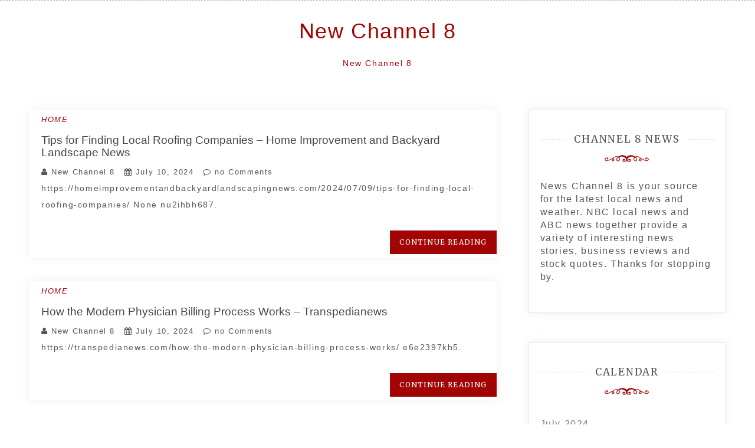

--- FILE ---
content_type: text/html; charset=UTF-8
request_url: https://newchannel8.net/2024/07/10/
body_size: 10743
content:
<!doctype html>
<html lang="en-US">
<head>
    <meta charset="UTF-8">
    <meta name="viewport" content="width=device-width, initial-scale=1">
    <link rel="profile" href="https://gmpg.org/xfn/11">

    <meta name='robots' content='noindex, follow' />

	<!-- This site is optimized with the Yoast SEO plugin v26.7 - https://yoast.com/wordpress/plugins/seo/ -->
	<title>July 10, 2024 - New Channel 8</title>
	<meta property="og:locale" content="en_US" />
	<meta property="og:type" content="website" />
	<meta property="og:title" content="July 10, 2024 - New Channel 8" />
	<meta property="og:url" content="https://newchannel8.net/2024/07/10/" />
	<meta property="og:site_name" content="New Channel 8" />
	<meta name="twitter:card" content="summary_large_image" />
	<script type="application/ld+json" class="yoast-schema-graph">{"@context":"https://schema.org","@graph":[{"@type":"CollectionPage","@id":"https://newchannel8.net/2024/07/10/","url":"https://newchannel8.net/2024/07/10/","name":"July 10, 2024 - New Channel 8","isPartOf":{"@id":"https://newchannel8.net/#website"},"breadcrumb":{"@id":"https://newchannel8.net/2024/07/10/#breadcrumb"},"inLanguage":"en-US"},{"@type":"BreadcrumbList","@id":"https://newchannel8.net/2024/07/10/#breadcrumb","itemListElement":[{"@type":"ListItem","position":1,"name":"Home","item":"https://newchannel8.net/"},{"@type":"ListItem","position":2,"name":"Archives for July 10, 2024"}]},{"@type":"WebSite","@id":"https://newchannel8.net/#website","url":"https://newchannel8.net/","name":"New Channel 8","description":"New Channel 8","potentialAction":[{"@type":"SearchAction","target":{"@type":"EntryPoint","urlTemplate":"https://newchannel8.net/?s={search_term_string}"},"query-input":{"@type":"PropertyValueSpecification","valueRequired":true,"valueName":"search_term_string"}}],"inLanguage":"en-US"}]}</script>
	<!-- / Yoast SEO plugin. -->


<link rel='dns-prefetch' href='//fonts.googleapis.com' />
<link rel="alternate" type="application/rss+xml" title="New Channel 8 &raquo; Feed" href="https://newchannel8.net/feed/" />
<link rel="alternate" type="application/rss+xml" title="New Channel 8 &raquo; Comments Feed" href="https://newchannel8.net/comments/feed/" />
<style id='wp-img-auto-sizes-contain-inline-css' type='text/css'>
img:is([sizes=auto i],[sizes^="auto," i]){contain-intrinsic-size:3000px 1500px}
/*# sourceURL=wp-img-auto-sizes-contain-inline-css */
</style>
<style id='wp-emoji-styles-inline-css' type='text/css'>

	img.wp-smiley, img.emoji {
		display: inline !important;
		border: none !important;
		box-shadow: none !important;
		height: 1em !important;
		width: 1em !important;
		margin: 0 0.07em !important;
		vertical-align: -0.1em !important;
		background: none !important;
		padding: 0 !important;
	}
/*# sourceURL=wp-emoji-styles-inline-css */
</style>
<style id='wp-block-library-inline-css' type='text/css'>
:root{--wp-block-synced-color:#7a00df;--wp-block-synced-color--rgb:122,0,223;--wp-bound-block-color:var(--wp-block-synced-color);--wp-editor-canvas-background:#ddd;--wp-admin-theme-color:#007cba;--wp-admin-theme-color--rgb:0,124,186;--wp-admin-theme-color-darker-10:#006ba1;--wp-admin-theme-color-darker-10--rgb:0,107,160.5;--wp-admin-theme-color-darker-20:#005a87;--wp-admin-theme-color-darker-20--rgb:0,90,135;--wp-admin-border-width-focus:2px}@media (min-resolution:192dpi){:root{--wp-admin-border-width-focus:1.5px}}.wp-element-button{cursor:pointer}:root .has-very-light-gray-background-color{background-color:#eee}:root .has-very-dark-gray-background-color{background-color:#313131}:root .has-very-light-gray-color{color:#eee}:root .has-very-dark-gray-color{color:#313131}:root .has-vivid-green-cyan-to-vivid-cyan-blue-gradient-background{background:linear-gradient(135deg,#00d084,#0693e3)}:root .has-purple-crush-gradient-background{background:linear-gradient(135deg,#34e2e4,#4721fb 50%,#ab1dfe)}:root .has-hazy-dawn-gradient-background{background:linear-gradient(135deg,#faaca8,#dad0ec)}:root .has-subdued-olive-gradient-background{background:linear-gradient(135deg,#fafae1,#67a671)}:root .has-atomic-cream-gradient-background{background:linear-gradient(135deg,#fdd79a,#004a59)}:root .has-nightshade-gradient-background{background:linear-gradient(135deg,#330968,#31cdcf)}:root .has-midnight-gradient-background{background:linear-gradient(135deg,#020381,#2874fc)}:root{--wp--preset--font-size--normal:16px;--wp--preset--font-size--huge:42px}.has-regular-font-size{font-size:1em}.has-larger-font-size{font-size:2.625em}.has-normal-font-size{font-size:var(--wp--preset--font-size--normal)}.has-huge-font-size{font-size:var(--wp--preset--font-size--huge)}.has-text-align-center{text-align:center}.has-text-align-left{text-align:left}.has-text-align-right{text-align:right}.has-fit-text{white-space:nowrap!important}#end-resizable-editor-section{display:none}.aligncenter{clear:both}.items-justified-left{justify-content:flex-start}.items-justified-center{justify-content:center}.items-justified-right{justify-content:flex-end}.items-justified-space-between{justify-content:space-between}.screen-reader-text{border:0;clip-path:inset(50%);height:1px;margin:-1px;overflow:hidden;padding:0;position:absolute;width:1px;word-wrap:normal!important}.screen-reader-text:focus{background-color:#ddd;clip-path:none;color:#444;display:block;font-size:1em;height:auto;left:5px;line-height:normal;padding:15px 23px 14px;text-decoration:none;top:5px;width:auto;z-index:100000}html :where(.has-border-color){border-style:solid}html :where([style*=border-top-color]){border-top-style:solid}html :where([style*=border-right-color]){border-right-style:solid}html :where([style*=border-bottom-color]){border-bottom-style:solid}html :where([style*=border-left-color]){border-left-style:solid}html :where([style*=border-width]){border-style:solid}html :where([style*=border-top-width]){border-top-style:solid}html :where([style*=border-right-width]){border-right-style:solid}html :where([style*=border-bottom-width]){border-bottom-style:solid}html :where([style*=border-left-width]){border-left-style:solid}html :where(img[class*=wp-image-]){height:auto;max-width:100%}:where(figure){margin:0 0 1em}html :where(.is-position-sticky){--wp-admin--admin-bar--position-offset:var(--wp-admin--admin-bar--height,0px)}@media screen and (max-width:600px){html :where(.is-position-sticky){--wp-admin--admin-bar--position-offset:0px}}

/*# sourceURL=wp-block-library-inline-css */
</style><style id='global-styles-inline-css' type='text/css'>
:root{--wp--preset--aspect-ratio--square: 1;--wp--preset--aspect-ratio--4-3: 4/3;--wp--preset--aspect-ratio--3-4: 3/4;--wp--preset--aspect-ratio--3-2: 3/2;--wp--preset--aspect-ratio--2-3: 2/3;--wp--preset--aspect-ratio--16-9: 16/9;--wp--preset--aspect-ratio--9-16: 9/16;--wp--preset--color--black: #000000;--wp--preset--color--cyan-bluish-gray: #abb8c3;--wp--preset--color--white: #ffffff;--wp--preset--color--pale-pink: #f78da7;--wp--preset--color--vivid-red: #cf2e2e;--wp--preset--color--luminous-vivid-orange: #ff6900;--wp--preset--color--luminous-vivid-amber: #fcb900;--wp--preset--color--light-green-cyan: #7bdcb5;--wp--preset--color--vivid-green-cyan: #00d084;--wp--preset--color--pale-cyan-blue: #8ed1fc;--wp--preset--color--vivid-cyan-blue: #0693e3;--wp--preset--color--vivid-purple: #9b51e0;--wp--preset--gradient--vivid-cyan-blue-to-vivid-purple: linear-gradient(135deg,rgb(6,147,227) 0%,rgb(155,81,224) 100%);--wp--preset--gradient--light-green-cyan-to-vivid-green-cyan: linear-gradient(135deg,rgb(122,220,180) 0%,rgb(0,208,130) 100%);--wp--preset--gradient--luminous-vivid-amber-to-luminous-vivid-orange: linear-gradient(135deg,rgb(252,185,0) 0%,rgb(255,105,0) 100%);--wp--preset--gradient--luminous-vivid-orange-to-vivid-red: linear-gradient(135deg,rgb(255,105,0) 0%,rgb(207,46,46) 100%);--wp--preset--gradient--very-light-gray-to-cyan-bluish-gray: linear-gradient(135deg,rgb(238,238,238) 0%,rgb(169,184,195) 100%);--wp--preset--gradient--cool-to-warm-spectrum: linear-gradient(135deg,rgb(74,234,220) 0%,rgb(151,120,209) 20%,rgb(207,42,186) 40%,rgb(238,44,130) 60%,rgb(251,105,98) 80%,rgb(254,248,76) 100%);--wp--preset--gradient--blush-light-purple: linear-gradient(135deg,rgb(255,206,236) 0%,rgb(152,150,240) 100%);--wp--preset--gradient--blush-bordeaux: linear-gradient(135deg,rgb(254,205,165) 0%,rgb(254,45,45) 50%,rgb(107,0,62) 100%);--wp--preset--gradient--luminous-dusk: linear-gradient(135deg,rgb(255,203,112) 0%,rgb(199,81,192) 50%,rgb(65,88,208) 100%);--wp--preset--gradient--pale-ocean: linear-gradient(135deg,rgb(255,245,203) 0%,rgb(182,227,212) 50%,rgb(51,167,181) 100%);--wp--preset--gradient--electric-grass: linear-gradient(135deg,rgb(202,248,128) 0%,rgb(113,206,126) 100%);--wp--preset--gradient--midnight: linear-gradient(135deg,rgb(2,3,129) 0%,rgb(40,116,252) 100%);--wp--preset--font-size--small: 13px;--wp--preset--font-size--medium: 20px;--wp--preset--font-size--large: 36px;--wp--preset--font-size--x-large: 42px;--wp--preset--spacing--20: 0.44rem;--wp--preset--spacing--30: 0.67rem;--wp--preset--spacing--40: 1rem;--wp--preset--spacing--50: 1.5rem;--wp--preset--spacing--60: 2.25rem;--wp--preset--spacing--70: 3.38rem;--wp--preset--spacing--80: 5.06rem;--wp--preset--shadow--natural: 6px 6px 9px rgba(0, 0, 0, 0.2);--wp--preset--shadow--deep: 12px 12px 50px rgba(0, 0, 0, 0.4);--wp--preset--shadow--sharp: 6px 6px 0px rgba(0, 0, 0, 0.2);--wp--preset--shadow--outlined: 6px 6px 0px -3px rgb(255, 255, 255), 6px 6px rgb(0, 0, 0);--wp--preset--shadow--crisp: 6px 6px 0px rgb(0, 0, 0);}:where(.is-layout-flex){gap: 0.5em;}:where(.is-layout-grid){gap: 0.5em;}body .is-layout-flex{display: flex;}.is-layout-flex{flex-wrap: wrap;align-items: center;}.is-layout-flex > :is(*, div){margin: 0;}body .is-layout-grid{display: grid;}.is-layout-grid > :is(*, div){margin: 0;}:where(.wp-block-columns.is-layout-flex){gap: 2em;}:where(.wp-block-columns.is-layout-grid){gap: 2em;}:where(.wp-block-post-template.is-layout-flex){gap: 1.25em;}:where(.wp-block-post-template.is-layout-grid){gap: 1.25em;}.has-black-color{color: var(--wp--preset--color--black) !important;}.has-cyan-bluish-gray-color{color: var(--wp--preset--color--cyan-bluish-gray) !important;}.has-white-color{color: var(--wp--preset--color--white) !important;}.has-pale-pink-color{color: var(--wp--preset--color--pale-pink) !important;}.has-vivid-red-color{color: var(--wp--preset--color--vivid-red) !important;}.has-luminous-vivid-orange-color{color: var(--wp--preset--color--luminous-vivid-orange) !important;}.has-luminous-vivid-amber-color{color: var(--wp--preset--color--luminous-vivid-amber) !important;}.has-light-green-cyan-color{color: var(--wp--preset--color--light-green-cyan) !important;}.has-vivid-green-cyan-color{color: var(--wp--preset--color--vivid-green-cyan) !important;}.has-pale-cyan-blue-color{color: var(--wp--preset--color--pale-cyan-blue) !important;}.has-vivid-cyan-blue-color{color: var(--wp--preset--color--vivid-cyan-blue) !important;}.has-vivid-purple-color{color: var(--wp--preset--color--vivid-purple) !important;}.has-black-background-color{background-color: var(--wp--preset--color--black) !important;}.has-cyan-bluish-gray-background-color{background-color: var(--wp--preset--color--cyan-bluish-gray) !important;}.has-white-background-color{background-color: var(--wp--preset--color--white) !important;}.has-pale-pink-background-color{background-color: var(--wp--preset--color--pale-pink) !important;}.has-vivid-red-background-color{background-color: var(--wp--preset--color--vivid-red) !important;}.has-luminous-vivid-orange-background-color{background-color: var(--wp--preset--color--luminous-vivid-orange) !important;}.has-luminous-vivid-amber-background-color{background-color: var(--wp--preset--color--luminous-vivid-amber) !important;}.has-light-green-cyan-background-color{background-color: var(--wp--preset--color--light-green-cyan) !important;}.has-vivid-green-cyan-background-color{background-color: var(--wp--preset--color--vivid-green-cyan) !important;}.has-pale-cyan-blue-background-color{background-color: var(--wp--preset--color--pale-cyan-blue) !important;}.has-vivid-cyan-blue-background-color{background-color: var(--wp--preset--color--vivid-cyan-blue) !important;}.has-vivid-purple-background-color{background-color: var(--wp--preset--color--vivid-purple) !important;}.has-black-border-color{border-color: var(--wp--preset--color--black) !important;}.has-cyan-bluish-gray-border-color{border-color: var(--wp--preset--color--cyan-bluish-gray) !important;}.has-white-border-color{border-color: var(--wp--preset--color--white) !important;}.has-pale-pink-border-color{border-color: var(--wp--preset--color--pale-pink) !important;}.has-vivid-red-border-color{border-color: var(--wp--preset--color--vivid-red) !important;}.has-luminous-vivid-orange-border-color{border-color: var(--wp--preset--color--luminous-vivid-orange) !important;}.has-luminous-vivid-amber-border-color{border-color: var(--wp--preset--color--luminous-vivid-amber) !important;}.has-light-green-cyan-border-color{border-color: var(--wp--preset--color--light-green-cyan) !important;}.has-vivid-green-cyan-border-color{border-color: var(--wp--preset--color--vivid-green-cyan) !important;}.has-pale-cyan-blue-border-color{border-color: var(--wp--preset--color--pale-cyan-blue) !important;}.has-vivid-cyan-blue-border-color{border-color: var(--wp--preset--color--vivid-cyan-blue) !important;}.has-vivid-purple-border-color{border-color: var(--wp--preset--color--vivid-purple) !important;}.has-vivid-cyan-blue-to-vivid-purple-gradient-background{background: var(--wp--preset--gradient--vivid-cyan-blue-to-vivid-purple) !important;}.has-light-green-cyan-to-vivid-green-cyan-gradient-background{background: var(--wp--preset--gradient--light-green-cyan-to-vivid-green-cyan) !important;}.has-luminous-vivid-amber-to-luminous-vivid-orange-gradient-background{background: var(--wp--preset--gradient--luminous-vivid-amber-to-luminous-vivid-orange) !important;}.has-luminous-vivid-orange-to-vivid-red-gradient-background{background: var(--wp--preset--gradient--luminous-vivid-orange-to-vivid-red) !important;}.has-very-light-gray-to-cyan-bluish-gray-gradient-background{background: var(--wp--preset--gradient--very-light-gray-to-cyan-bluish-gray) !important;}.has-cool-to-warm-spectrum-gradient-background{background: var(--wp--preset--gradient--cool-to-warm-spectrum) !important;}.has-blush-light-purple-gradient-background{background: var(--wp--preset--gradient--blush-light-purple) !important;}.has-blush-bordeaux-gradient-background{background: var(--wp--preset--gradient--blush-bordeaux) !important;}.has-luminous-dusk-gradient-background{background: var(--wp--preset--gradient--luminous-dusk) !important;}.has-pale-ocean-gradient-background{background: var(--wp--preset--gradient--pale-ocean) !important;}.has-electric-grass-gradient-background{background: var(--wp--preset--gradient--electric-grass) !important;}.has-midnight-gradient-background{background: var(--wp--preset--gradient--midnight) !important;}.has-small-font-size{font-size: var(--wp--preset--font-size--small) !important;}.has-medium-font-size{font-size: var(--wp--preset--font-size--medium) !important;}.has-large-font-size{font-size: var(--wp--preset--font-size--large) !important;}.has-x-large-font-size{font-size: var(--wp--preset--font-size--x-large) !important;}
/*# sourceURL=global-styles-inline-css */
</style>

<style id='classic-theme-styles-inline-css' type='text/css'>
/*! This file is auto-generated */
.wp-block-button__link{color:#fff;background-color:#32373c;border-radius:9999px;box-shadow:none;text-decoration:none;padding:calc(.667em + 2px) calc(1.333em + 2px);font-size:1.125em}.wp-block-file__button{background:#32373c;color:#fff;text-decoration:none}
/*# sourceURL=/wp-includes/css/classic-themes.min.css */
</style>
<link rel='stylesheet' id='adorable-blog-style-css' href='https://newchannel8.net/wp-content/themes/saraswati-blog/style.css?ver=2.1.5' type='text/css' media='all' />
<link rel='stylesheet' id='saraswati-blog-googleapis-css' href='//fonts.googleapis.com/css?family=Merriweather:300,300i,400,700' type='text/css' media='all' />
<link rel='stylesheet' id='font-awesome-css' href='https://newchannel8.net/wp-content/themes/saraswati-blog/assets/css/font-awesome.min.css?ver=6.9' type='text/css' media='all' />
<link rel='stylesheet' id='bootstrap-css' href='https://newchannel8.net/wp-content/themes/saraswati-blog/assets/css/bootstrap.min.css?ver=6.9' type='text/css' media='all' />
<link rel='stylesheet' id='selectize-bootstrap3-css' href='https://newchannel8.net/wp-content/themes/saraswati-blog/assets/css/selectize.bootstrap3.css?ver=6.9' type='text/css' media='all' />
<link rel='stylesheet' id='owl-carousel-css' href='https://newchannel8.net/wp-content/themes/saraswati-blog/assets/css/owl.carousel.css?ver=6.9' type='text/css' media='all' />
<link rel='stylesheet' id='owl-theme-default-css' href='https://newchannel8.net/wp-content/themes/saraswati-blog/assets/css/owl.theme.default.min.css?ver=6.9' type='text/css' media='all' />
<link rel='stylesheet' id='magnific-popup-css' href='https://newchannel8.net/wp-content/themes/saraswati-blog/assets/css/magnific-popup.css?ver=6.9' type='text/css' media='all' />
<link rel='stylesheet' id='saraswati-blog-style-css' href='https://newchannel8.net/wp-content/themes/adorable-blog/style.css?ver=1.0.0' type='text/css' media='all' />
<style id='saraswati-blog-style-inline-css' type='text/css'>
 .post-carousel-style-2.owl-theme.owl-carousel .owl-nav > div:hover,
                  .entry-footer .post-meta a:hover,
                  .entry-footer .post-meta a:focus,
                  .reply,
                  .reply > a,
                  .color-text,
                  a:hover,
                  a:focus,
                  a:active,
                  .btn-link,
                  .cat-link,
                  .separator,
                  .post-format-icon,
                  .header-nav .menu  a:hover,
                  .header-nav .menu  a:focus,
                  .header-nav .menu  a:active,
                  .list-style i,
                  blockquote:before,
                  .widget > ul li a:hover,
                  .scrollToTop
                  {

                      color: #a20303;;

                   }

                  .shape1, .shape2, .footer-widget-area .widget-title:before,
                    .post-carousel .owl-nav [class*='owl-']:hover,
                    .social-icons-style1 li:hover,
                    .social-icons-style2 li a:hover i,
                    .header-nav.nav-style-dark .menu > .pull-right:hover a,
                    .btn-dark:hover,
                    .btn-dark:focus,
                    .phone-icon-wrap,
                    .email-icon-wrap,
                    .add-icon-wrap,
                    .color-bg,
                    .image-info:after,
                    .image-info:before,
                    .tagcloud a:hover,
                    .tagcloud a:focus,
                    .widget .footer-social-icons li a i:hover,
                    .widget .footer-social-icons li a i:focus,
                    .header-nav.nav-style-light .menu > li.active a:before,
                    .header-nav.nav-style-light .menu > li:hover a:before,
                    .btn-light:hover,
                    .btn-light:focus,
                    .about-me li a:hover,
                    .btn-default,input[type='submit'],
                    .nav-links a,.topbar,.breadcrumb,.header-search .form-wrapper input[type='submit'],
                    .header-search .form-wrapper input[type='submit']:hover,button, input[type='button'], input[type="submit"]

                  {

                      background-color: #a20303;;

                   }

                   .post-carousel-style-2.owl-theme.owl-carousel .owl-nav > div:hover,
                  .social-icons-style2 li a:hover i,
                  .single-gallary-item-inner::before,
                  .btn-dark:hover,
                  .btn-dark:focus,
                  .contact-info .info-inner,
                  .contact-info,
                  .tagcloud a:hover,
                  .tagcloud a:focus,
                  .widget .footer-social-icons li a i:hover,
                  .widget .footer-social-icons li a i:focus,
                  .btn-light:hover,
                  .btn-light:focus,
                  .header-style2,
                  blockquote,
                  .post-format-icon,
                  .btn-default,
                  .selectize-input.focus

                  {

                      border-color: #a20303;;

                   }

                   .search-form input.search-field,input[type='submit'],.form-wrapper input[type='text'],
                 .top-footer .widget
                  {

                      border: 1px solid #a20303;;

                  }

                   .cat-tag a, .site-title a, p.site-description, .main-navigation ul li.current-menu-item a
                  {

                      color: #a20303;;

                  }

                  .header-slider-style2 .slide-item .post-info

                  {

                      background: rgba(255,255,255,.9);

                   }

                  
/*# sourceURL=saraswati-blog-style-inline-css */
</style>
<link rel='stylesheet' id='saraswati-blog-menu-css' href='https://newchannel8.net/wp-content/themes/saraswati-blog/assets/css/menu.css?ver=6.9' type='text/css' media='all' />
<link rel='stylesheet' id='saraswati-blog-responsive-css' href='https://newchannel8.net/wp-content/themes/saraswati-blog/assets/css/responsive.css?ver=6.9' type='text/css' media='all' />
<script type="text/javascript" src="https://newchannel8.net/wp-includes/js/jquery/jquery.min.js?ver=3.7.1" id="jquery-core-js"></script>
<script type="text/javascript" src="https://newchannel8.net/wp-includes/js/jquery/jquery-migrate.min.js?ver=3.4.1" id="jquery-migrate-js"></script>
<link rel="https://api.w.org/" href="https://newchannel8.net/wp-json/" /><link rel="EditURI" type="application/rsd+xml" title="RSD" href="https://newchannel8.net/xmlrpc.php?rsd" />
<meta name="generator" content="WordPress 6.9" />
<style type="text/css">.recentcomments a{display:inline !important;padding:0 !important;margin:0 !important;}</style></head>

<body class="archive date wp-theme-saraswati-blog wp-child-theme-adorable-blog sb-sticky-sidebar hfeed right-sidebar default">
<div id="page" class="site">

    <a class="skip-link screen-reader-text" href="#content">Skip to content</a>

    <header class=&#039;hide-top-header&#039;>
                <nav class="header-nav primary_menu">
            <div class="container">
                <div class="nav-menu cssmenu menu-line-off" id="header-menu-wrap">
                    <ul id="primary-menu" class="menu list-inline"></ul>


                </div><!-- #header-menu-wrap -->
            </div><!-- .container -->
        </nav><!-- .header-nav -->
                        <p class="text-center site-title"><a href="https://newchannel8.net/"
                                                     rel="home">New Channel 8</a></p>
                
                            <p class="site-description text-center">New Channel 8</p>
            




            </header>
   
    <!-- header end -->
    <div class="main-container">
        <div class="container">
            <div class="row">	<div class="container">
	<div class="row">
	<div id="content">

		<div class="col-md-8 content-wrap home-page" id="primary">
			<div id="masonry-loop">

				
<article id="post-2648" class="post-2648 post type-post status-publish format-standard hentry category-home">

	<div class="blog-post">
		<div class="post-outer">
			<div class="row blogger-lite-wrapper">
				 <div class="col-xs-12">
						<div class="blog-post-content">
							<div class='cat-tag'>
							<a href="https://newchannel8.net/category/home/"rel="category tag" class="cat-link">Home</a>							</div>
							<h2><a href="https://newchannel8.net/tips-for-finding-local-roofing-companies-home-improvement-and-backyard-landscape-news/">Tips for Finding Local Roofing Companies &#8211; Home Improvement and Backyard Landscape News</a></h2>

															<span class="post-meta"><i class="fa fa-user"></i>
									<a href="https://newchannel8.net/author/new-channel-8/" title="Posts by New Channel 8" rel="author">New Channel 8</a>									<i class="fa fa-calendar"></i> <a href="https://newchannel8.net/tips-for-finding-local-roofing-companies-home-improvement-and-backyard-landscape-news/" rel="bookmark"><time class="entry-date published updated" datetime="2024-07-10T15:04:07+00:00">July 10, 2024</time></a>									<a href=" https://newchannel8.net/tips-for-finding-local-roofing-companies-home-improvement-and-backyard-landscape-news/#respond ">
										<i class="fa fa-comment-o"></i> no Comments </a></span>
							

							<p>
								https://homeimprovementandbackyardlandscapingnews.com/2024/07/09/tips-for-finding-local-roofing-companies/ None nu2ihbh687. </p>
							<div class="text-center more-link-wrap"><a href="https://newchannel8.net/tips-for-finding-local-roofing-companies-home-improvement-and-backyard-landscape-news/" class="btn btn-default">Continue Reading</a></div>
						</div>
					</div>
				</div>
			</div>
		</div>


</article>

<article id="post-2646" class="post-2646 post type-post status-publish format-standard hentry category-home">

	<div class="blog-post">
		<div class="post-outer">
			<div class="row blogger-lite-wrapper">
				 <div class="col-xs-12">
						<div class="blog-post-content">
							<div class='cat-tag'>
							<a href="https://newchannel8.net/category/home/"rel="category tag" class="cat-link">Home</a>							</div>
							<h2><a href="https://newchannel8.net/how-the-modern-physician-billing-process-works-transpedianews/">How the Modern Physician Billing Process Works &#8211; Transpedianews</a></h2>

															<span class="post-meta"><i class="fa fa-user"></i>
									<a href="https://newchannel8.net/author/new-channel-8/" title="Posts by New Channel 8" rel="author">New Channel 8</a>									<i class="fa fa-calendar"></i> <a href="https://newchannel8.net/how-the-modern-physician-billing-process-works-transpedianews/" rel="bookmark"><time class="entry-date published updated" datetime="2024-07-10T09:05:10+00:00">July 10, 2024</time></a>									<a href=" https://newchannel8.net/how-the-modern-physician-billing-process-works-transpedianews/#respond ">
										<i class="fa fa-comment-o"></i> no Comments </a></span>
							

							<p>
								https://transpedianews.com/how-the-modern-physician-billing-process-works/ e6e2397kh5. </p>
							<div class="text-center more-link-wrap"><a href="https://newchannel8.net/how-the-modern-physician-billing-process-works-transpedianews/" class="btn btn-default">Continue Reading</a></div>
						</div>
					</div>
				</div>
			</div>
		</div>


</article>

			</div>

			
		</div>


		<div class="col-md-4 sidebar-wrap" id="secondary">

			

<aside id="secondary" class="widget-area">
	<section id="text-4" class="widget widget_text"><h3 class="widget-title" ><span>Channel 8 news</h3></span><div class="shape2"></div>			<div class="textwidget">News Channel 8 is your source for the latest local news and weather. NBC local news and ABC news together provide a variety of interesting news stories, business reviews and stock quotes. Thanks for stopping by.</div>
		</section><section id="calendar-2" class="widget widget_calendar"><h3 class="widget-title" ><span>Calendar</h3></span><div class="shape2"></div><div id="calendar_wrap" class="calendar_wrap"><table id="wp-calendar" class="wp-calendar-table">
	<caption>July 2024</caption>
	<thead>
	<tr>
		<th scope="col" aria-label="Monday">M</th>
		<th scope="col" aria-label="Tuesday">T</th>
		<th scope="col" aria-label="Wednesday">W</th>
		<th scope="col" aria-label="Thursday">T</th>
		<th scope="col" aria-label="Friday">F</th>
		<th scope="col" aria-label="Saturday">S</th>
		<th scope="col" aria-label="Sunday">S</th>
	</tr>
	</thead>
	<tbody>
	<tr><td>1</td><td><a href="https://newchannel8.net/2024/07/02/" aria-label="Posts published on July 2, 2024">2</a></td><td><a href="https://newchannel8.net/2024/07/03/" aria-label="Posts published on July 3, 2024">3</a></td><td><a href="https://newchannel8.net/2024/07/04/" aria-label="Posts published on July 4, 2024">4</a></td><td>5</td><td><a href="https://newchannel8.net/2024/07/06/" aria-label="Posts published on July 6, 2024">6</a></td><td>7</td>
	</tr>
	<tr>
		<td><a href="https://newchannel8.net/2024/07/08/" aria-label="Posts published on July 8, 2024">8</a></td><td><a href="https://newchannel8.net/2024/07/09/" aria-label="Posts published on July 9, 2024">9</a></td><td><a href="https://newchannel8.net/2024/07/10/" aria-label="Posts published on July 10, 2024">10</a></td><td><a href="https://newchannel8.net/2024/07/11/" aria-label="Posts published on July 11, 2024">11</a></td><td><a href="https://newchannel8.net/2024/07/12/" aria-label="Posts published on July 12, 2024">12</a></td><td>13</td><td>14</td>
	</tr>
	<tr>
		<td>15</td><td>16</td><td>17</td><td>18</td><td>19</td><td><a href="https://newchannel8.net/2024/07/20/" aria-label="Posts published on July 20, 2024">20</a></td><td>21</td>
	</tr>
	<tr>
		<td><a href="https://newchannel8.net/2024/07/22/" aria-label="Posts published on July 22, 2024">22</a></td><td>23</td><td><a href="https://newchannel8.net/2024/07/24/" aria-label="Posts published on July 24, 2024">24</a></td><td>25</td><td><a href="https://newchannel8.net/2024/07/26/" aria-label="Posts published on July 26, 2024">26</a></td><td>27</td><td>28</td>
	</tr>
	<tr>
		<td><a href="https://newchannel8.net/2024/07/29/" aria-label="Posts published on July 29, 2024">29</a></td><td><a href="https://newchannel8.net/2024/07/30/" aria-label="Posts published on July 30, 2024">30</a></td><td>31</td>
		<td class="pad" colspan="4">&nbsp;</td>
	</tr>
	</tbody>
	</table><nav aria-label="Previous and next months" class="wp-calendar-nav">
		<span class="wp-calendar-nav-prev"><a href="https://newchannel8.net/2024/06/">&laquo; Jun</a></span>
		<span class="pad">&nbsp;</span>
		<span class="wp-calendar-nav-next"><a href="https://newchannel8.net/2024/08/">Aug &raquo;</a></span>
	</nav></div></section><section id="archives-3" class="widget widget_archive"><h3 class="widget-title" ><span>Archives</h3></span><div class="shape2"></div>		<label class="screen-reader-text" for="archives-dropdown-3">Archives</label>
		<select id="archives-dropdown-3" name="archive-dropdown">
			
			<option value="">Select Month</option>
				<option value='https://newchannel8.net/2026/01/'> January 2026 </option>
	<option value='https://newchannel8.net/2025/12/'> December 2025 </option>
	<option value='https://newchannel8.net/2025/11/'> November 2025 </option>
	<option value='https://newchannel8.net/2025/10/'> October 2025 </option>
	<option value='https://newchannel8.net/2025/09/'> September 2025 </option>
	<option value='https://newchannel8.net/2025/08/'> August 2025 </option>
	<option value='https://newchannel8.net/2025/07/'> July 2025 </option>
	<option value='https://newchannel8.net/2025/06/'> June 2025 </option>
	<option value='https://newchannel8.net/2025/05/'> May 2025 </option>
	<option value='https://newchannel8.net/2025/04/'> April 2025 </option>
	<option value='https://newchannel8.net/2025/03/'> March 2025 </option>
	<option value='https://newchannel8.net/2025/02/'> February 2025 </option>
	<option value='https://newchannel8.net/2025/01/'> January 2025 </option>
	<option value='https://newchannel8.net/2024/12/'> December 2024 </option>
	<option value='https://newchannel8.net/2024/11/'> November 2024 </option>
	<option value='https://newchannel8.net/2024/10/'> October 2024 </option>
	<option value='https://newchannel8.net/2024/09/'> September 2024 </option>
	<option value='https://newchannel8.net/2024/08/'> August 2024 </option>
	<option value='https://newchannel8.net/2024/07/' selected='selected'> July 2024 </option>
	<option value='https://newchannel8.net/2024/06/'> June 2024 </option>
	<option value='https://newchannel8.net/2024/05/'> May 2024 </option>
	<option value='https://newchannel8.net/2024/04/'> April 2024 </option>
	<option value='https://newchannel8.net/2024/03/'> March 2024 </option>
	<option value='https://newchannel8.net/2024/02/'> February 2024 </option>
	<option value='https://newchannel8.net/2024/01/'> January 2024 </option>
	<option value='https://newchannel8.net/2023/12/'> December 2023 </option>
	<option value='https://newchannel8.net/2023/11/'> November 2023 </option>
	<option value='https://newchannel8.net/2023/10/'> October 2023 </option>
	<option value='https://newchannel8.net/2023/09/'> September 2023 </option>
	<option value='https://newchannel8.net/2023/08/'> August 2023 </option>
	<option value='https://newchannel8.net/2023/07/'> July 2023 </option>
	<option value='https://newchannel8.net/2023/06/'> June 2023 </option>
	<option value='https://newchannel8.net/2023/05/'> May 2023 </option>
	<option value='https://newchannel8.net/2023/04/'> April 2023 </option>
	<option value='https://newchannel8.net/2023/03/'> March 2023 </option>
	<option value='https://newchannel8.net/2023/02/'> February 2023 </option>
	<option value='https://newchannel8.net/2023/01/'> January 2023 </option>
	<option value='https://newchannel8.net/2022/12/'> December 2022 </option>
	<option value='https://newchannel8.net/2022/11/'> November 2022 </option>
	<option value='https://newchannel8.net/2022/10/'> October 2022 </option>
	<option value='https://newchannel8.net/2022/09/'> September 2022 </option>
	<option value='https://newchannel8.net/2022/08/'> August 2022 </option>
	<option value='https://newchannel8.net/2022/07/'> July 2022 </option>
	<option value='https://newchannel8.net/2022/06/'> June 2022 </option>
	<option value='https://newchannel8.net/2022/05/'> May 2022 </option>
	<option value='https://newchannel8.net/2022/04/'> April 2022 </option>
	<option value='https://newchannel8.net/2022/03/'> March 2022 </option>
	<option value='https://newchannel8.net/2022/02/'> February 2022 </option>
	<option value='https://newchannel8.net/2022/01/'> January 2022 </option>
	<option value='https://newchannel8.net/2021/12/'> December 2021 </option>
	<option value='https://newchannel8.net/2021/11/'> November 2021 </option>
	<option value='https://newchannel8.net/2021/10/'> October 2021 </option>
	<option value='https://newchannel8.net/2021/09/'> September 2021 </option>
	<option value='https://newchannel8.net/2021/08/'> August 2021 </option>
	<option value='https://newchannel8.net/2021/07/'> July 2021 </option>
	<option value='https://newchannel8.net/2021/06/'> June 2021 </option>
	<option value='https://newchannel8.net/2021/05/'> May 2021 </option>
	<option value='https://newchannel8.net/2021/04/'> April 2021 </option>
	<option value='https://newchannel8.net/2021/03/'> March 2021 </option>
	<option value='https://newchannel8.net/2021/02/'> February 2021 </option>
	<option value='https://newchannel8.net/2021/01/'> January 2021 </option>
	<option value='https://newchannel8.net/2020/12/'> December 2020 </option>
	<option value='https://newchannel8.net/2020/11/'> November 2020 </option>
	<option value='https://newchannel8.net/2020/10/'> October 2020 </option>
	<option value='https://newchannel8.net/2014/01/'> January 2014 </option>
	<option value='https://newchannel8.net/2013/12/'> December 2013 </option>
	<option value='https://newchannel8.net/2013/11/'> November 2013 </option>
	<option value='https://newchannel8.net/2013/10/'> October 2013 </option>
	<option value='https://newchannel8.net/2013/09/'> September 2013 </option>
	<option value='https://newchannel8.net/2013/08/'> August 2013 </option>
	<option value='https://newchannel8.net/2013/07/'> July 2013 </option>
	<option value='https://newchannel8.net/2013/06/'> June 2013 </option>
	<option value='https://newchannel8.net/2013/05/'> May 2013 </option>
	<option value='https://newchannel8.net/2013/04/'> April 2013 </option>
	<option value='https://newchannel8.net/2013/03/'> March 2013 </option>

		</select>

			<script type="text/javascript">
/* <![CDATA[ */

( ( dropdownId ) => {
	const dropdown = document.getElementById( dropdownId );
	function onSelectChange() {
		setTimeout( () => {
			if ( 'escape' === dropdown.dataset.lastkey ) {
				return;
			}
			if ( dropdown.value ) {
				document.location.href = dropdown.value;
			}
		}, 250 );
	}
	function onKeyUp( event ) {
		if ( 'Escape' === event.key ) {
			dropdown.dataset.lastkey = 'escape';
		} else {
			delete dropdown.dataset.lastkey;
		}
	}
	function onClick() {
		delete dropdown.dataset.lastkey;
	}
	dropdown.addEventListener( 'keyup', onKeyUp );
	dropdown.addEventListener( 'click', onClick );
	dropdown.addEventListener( 'change', onSelectChange );
})( "archives-dropdown-3" );

//# sourceURL=WP_Widget_Archives%3A%3Awidget
/* ]]> */
</script>
</section><section id="recent-comments-2" class="widget widget_recent_comments"><h3 class="widget-title" ><span>Recent Comments</h3></span><div class="shape2"></div><ul id="recentcomments"><li class="recentcomments"><span class="comment-author-link"><a href="http://www.thecarconnection.com/news/1038512_16-interesting-facts-about-the-automobile" class="url" rel="ugc external nofollow">Chris Robbins</a></span> on <a href="https://newchannel8.net/a-clean-office-speaks-volumes/#comment-1272">A Clean Office Speaks Volumes</a></li><li class="recentcomments"><span class="comment-author-link">Abigail Mcdonald</span> on <a href="https://newchannel8.net/urgent-care-when-you-do-not-actually-need-the-emergency-room/#comment-1271">Urgent Care When you Do Not actually Need the Emergency Room</a></li><li class="recentcomments"><span class="comment-author-link"><a href="http://www.popsci.com/technology/article/2013-06/future-flight-flight-becomes-perpetual" class="url" rel="ugc external nofollow">Gabriella Jensen</a></span> on <a href="https://newchannel8.net/new-home-buying-tips-that-may-prove-useful/#comment-1270">New Home Buying Tips That May Prove Useful</a></li><li class="recentcomments"><span class="comment-author-link">Abigail Bowen</span> on <a href="https://newchannel8.net/reasons-people-choose-to-get-online-degrees/#comment-1269">Reasons People Choose To Get Online Degrees</a></li><li class="recentcomments"><span class="comment-author-link"><a href="http://visual.ly/important-seo-trends-2012-2013" class="url" rel="ugc external nofollow">Julia Mills</a></span> on <a href="https://newchannel8.net/stay-connected-to-the-news-at-local-national-and-international-levels/#comment-1268">Stay Connected To The News At Local, National, And International Levels</a></li></ul></section></aside><!-- #secondary -->


		</div>
	</div>


	
            </div>  
	 </div>    
</div>
		 <!-- footer start -->
<footer id="footer" xmlns="http://www.w3.org/1999/html">
		   
            		    	<div class="top-footer">
				    <div class="container">
				        <div class="row footer-widget-area" data-equal=".widget-eq-height">
					         	 
								          <div class="col-md-12">
								               
		<section id="recent-posts-3" class="widget widget_recent_entries">
		<h3 class="widget-title" ><span>Recent Posts</h3></span><div class="shape2"></div>
		<ul>
											<li>
					<a href="https://newchannel8.net/enhancing-curb-appeal-with-exterior-upgrades-my-remodel-life/">Enhancing Curb Appeal With Exterior Upgrades &#8211; My Remodel Life</a>
									</li>
											<li>
					<a href="https://newchannel8.net/exploring-the-benefits-of-an-fda-cleared-pdo-thread-lift-town-of-broadalbin/">Exploring the Benefits of an FDA Cleared PDO Thread Lift &#8211; Town of Broadalbin</a>
									</li>
											<li>
					<a href="https://newchannel8.net/local-home-care-and-where-to-find-it-coalliance-for-retired-americans/">Local Home Care and Where to Find It &#8211; Coalliance For Retired Americans</a>
									</li>
											<li>
					<a href="https://newchannel8.net/how-residential-repair-and-renovation-services-can-transform-your-home-new-family-home/">How Residential Repair and Renovation Services Can Transform Your Home &#8211; New Family Home</a>
									</li>
											<li>
					<a href="https://newchannel8.net/essential-land-prep-services-for-your-future-home-tree-removal-and-landscaping-in-chicago/">Essential Land Prep Services for Your Future Home &#8211; Tree Removal and Landscaping in Chicago</a>
									</li>
					</ul>

		</section>								          </div><!-- .col-md-4 --> 
					              	     


					    </div><!-- .row -->
				    </div>

			    </div><!-- .container -->

         
      
		        <div class="copyright-bar">
			        <div class="container">
			            <div class="copyright-text text-uppercase">
			            	<p></p>
			            	<a href="https://www.wordpress.org/"> Proudly powered by WordPress					
				       		</a>
							<span class="sep"> | </span>
							 Develop by <a href="https://www.amplethemes.com/" target="_blank">Ample Themes</a>.			            </div>
			            
			        </div><!-- .container -->
		        </div><!-- .copyright-bar -->  
		    </footer>

		    <!-- footer end -->   
	 <a id="toTop" class="scrollToTop" href="#" title="Go to Top"><i class="fa fa-angle-double-up"></i></a> 

<script type="speculationrules">
{"prefetch":[{"source":"document","where":{"and":[{"href_matches":"/*"},{"not":{"href_matches":["/wp-*.php","/wp-admin/*","/wp-content/uploads/*","/wp-content/*","/wp-content/plugins/*","/wp-content/themes/adorable-blog/*","/wp-content/themes/saraswati-blog/*","/*\\?(.+)"]}},{"not":{"selector_matches":"a[rel~=\"nofollow\"]"}},{"not":{"selector_matches":".no-prefetch, .no-prefetch a"}}]},"eagerness":"conservative"}]}
</script>
<script type="text/javascript" src="https://newchannel8.net/wp-includes/js/imagesloaded.min.js?ver=5.0.0" id="imagesloaded-js"></script>
<script type="text/javascript" src="https://newchannel8.net/wp-includes/js/masonry.min.js?ver=4.2.2" id="masonry-js"></script>
<script type="text/javascript" src="https://newchannel8.net/wp-includes/js/jquery/jquery.masonry.min.js?ver=3.1.2b" id="jquery-masonry-js"></script>
<script type="text/javascript" src="https://newchannel8.net/wp-content/themes/adorable-blog/assets/js/custom-masonary.js?ver=201765" id="adorable-blog-custom-masonary-js"></script>
<script type="text/javascript" src="https://newchannel8.net/wp-content/themes/saraswati-blog/assets/js/bootstrap.min.js?ver=20151215" id="bootstrap-js"></script>
<script type="text/javascript" src="https://newchannel8.net/wp-content/themes/saraswati-blog/assets/js/owl.carousel.min.js?ver=1768740553" id="owl-carousel-js"></script>
<script type="text/javascript" src="https://newchannel8.net/wp-content/themes/saraswati-blog/assets/js/jquery.fitvids.js?ver=20151215" id="jquery-fitvids-js"></script>
<script type="text/javascript" src="https://newchannel8.net/wp-content/themes/saraswati-blog/assets/js/jquery.equalheights.min.js?ver=20151215" id="jquery-equalheight-js"></script>
<script type="text/javascript" src="https://newchannel8.net/wp-content/themes/saraswati-blog/assets/js/imgLiquid-min.js?ver=20151215" id="imgLiquid-min-js"></script>
<script type="text/javascript" src="https://newchannel8.net/wp-content/themes/saraswati-blog/assets/js/jquery.magnific-popup.min.js?ver=20151215" id="jquery-magnific-popup-js"></script>
<script type="text/javascript" src="https://newchannel8.net/wp-content/themes/saraswati-blog/assets/js/navigation.js?ver=20151215" id="saraswati-blog-navigation-js"></script>
<script type="text/javascript" src="https://newchannel8.net/wp-content/themes/saraswati-blog/assets/js/sticky-sidebar.js?ver=20151215" id="sticky-sidebar-js"></script>
<script type="text/javascript" src="https://newchannel8.net/wp-content/themes/saraswati-blog/assets/js/theia-sticky-sidebar.js?ver=20151215" id="theia-sticky-sidebar-js"></script>
<script type="text/javascript" src="https://newchannel8.net/wp-content/themes/saraswati-blog/assets/js/skip-link-focus-fix.js?ver=20151215" id="saraswati-blog-skip-link-focus-fix-js"></script>
<script type="text/javascript" src="https://newchannel8.net/wp-content/themes/saraswati-blog/assets/js/menu.js?ver=20151215" id="menu-js"></script>
<script type="text/javascript" src="https://newchannel8.net/wp-content/themes/saraswati-blog/assets/js/scripts.js?ver=20151215" id="saraswati-blog-scripts-js"></script>
<script id="wp-emoji-settings" type="application/json">
{"baseUrl":"https://s.w.org/images/core/emoji/17.0.2/72x72/","ext":".png","svgUrl":"https://s.w.org/images/core/emoji/17.0.2/svg/","svgExt":".svg","source":{"concatemoji":"https://newchannel8.net/wp-includes/js/wp-emoji-release.min.js?ver=6.9"}}
</script>
<script type="module">
/* <![CDATA[ */
/*! This file is auto-generated */
const a=JSON.parse(document.getElementById("wp-emoji-settings").textContent),o=(window._wpemojiSettings=a,"wpEmojiSettingsSupports"),s=["flag","emoji"];function i(e){try{var t={supportTests:e,timestamp:(new Date).valueOf()};sessionStorage.setItem(o,JSON.stringify(t))}catch(e){}}function c(e,t,n){e.clearRect(0,0,e.canvas.width,e.canvas.height),e.fillText(t,0,0);t=new Uint32Array(e.getImageData(0,0,e.canvas.width,e.canvas.height).data);e.clearRect(0,0,e.canvas.width,e.canvas.height),e.fillText(n,0,0);const a=new Uint32Array(e.getImageData(0,0,e.canvas.width,e.canvas.height).data);return t.every((e,t)=>e===a[t])}function p(e,t){e.clearRect(0,0,e.canvas.width,e.canvas.height),e.fillText(t,0,0);var n=e.getImageData(16,16,1,1);for(let e=0;e<n.data.length;e++)if(0!==n.data[e])return!1;return!0}function u(e,t,n,a){switch(t){case"flag":return n(e,"\ud83c\udff3\ufe0f\u200d\u26a7\ufe0f","\ud83c\udff3\ufe0f\u200b\u26a7\ufe0f")?!1:!n(e,"\ud83c\udde8\ud83c\uddf6","\ud83c\udde8\u200b\ud83c\uddf6")&&!n(e,"\ud83c\udff4\udb40\udc67\udb40\udc62\udb40\udc65\udb40\udc6e\udb40\udc67\udb40\udc7f","\ud83c\udff4\u200b\udb40\udc67\u200b\udb40\udc62\u200b\udb40\udc65\u200b\udb40\udc6e\u200b\udb40\udc67\u200b\udb40\udc7f");case"emoji":return!a(e,"\ud83e\u1fac8")}return!1}function f(e,t,n,a){let r;const o=(r="undefined"!=typeof WorkerGlobalScope&&self instanceof WorkerGlobalScope?new OffscreenCanvas(300,150):document.createElement("canvas")).getContext("2d",{willReadFrequently:!0}),s=(o.textBaseline="top",o.font="600 32px Arial",{});return e.forEach(e=>{s[e]=t(o,e,n,a)}),s}function r(e){var t=document.createElement("script");t.src=e,t.defer=!0,document.head.appendChild(t)}a.supports={everything:!0,everythingExceptFlag:!0},new Promise(t=>{let n=function(){try{var e=JSON.parse(sessionStorage.getItem(o));if("object"==typeof e&&"number"==typeof e.timestamp&&(new Date).valueOf()<e.timestamp+604800&&"object"==typeof e.supportTests)return e.supportTests}catch(e){}return null}();if(!n){if("undefined"!=typeof Worker&&"undefined"!=typeof OffscreenCanvas&&"undefined"!=typeof URL&&URL.createObjectURL&&"undefined"!=typeof Blob)try{var e="postMessage("+f.toString()+"("+[JSON.stringify(s),u.toString(),c.toString(),p.toString()].join(",")+"));",a=new Blob([e],{type:"text/javascript"});const r=new Worker(URL.createObjectURL(a),{name:"wpTestEmojiSupports"});return void(r.onmessage=e=>{i(n=e.data),r.terminate(),t(n)})}catch(e){}i(n=f(s,u,c,p))}t(n)}).then(e=>{for(const n in e)a.supports[n]=e[n],a.supports.everything=a.supports.everything&&a.supports[n],"flag"!==n&&(a.supports.everythingExceptFlag=a.supports.everythingExceptFlag&&a.supports[n]);var t;a.supports.everythingExceptFlag=a.supports.everythingExceptFlag&&!a.supports.flag,a.supports.everything||((t=a.source||{}).concatemoji?r(t.concatemoji):t.wpemoji&&t.twemoji&&(r(t.twemoji),r(t.wpemoji)))});
//# sourceURL=https://newchannel8.net/wp-includes/js/wp-emoji-loader.min.js
/* ]]> */
</script>

</body>
</html>


--- FILE ---
content_type: text/css
request_url: https://newchannel8.net/wp-content/themes/saraswati-blog/assets/css/responsive.css?ver=6.9
body_size: 2370
content:
@media (min-width: 1000px) {
	.container{
		width: 100%;
		max-width: 1210px;
	}
	.header-style2 .row{
		margin-right: 0;
		margin-left: 0;
	}
	.text-right .header-nav .menu > li > a{
		padding-right: 48px;
		padding-left: 0;
	}
	.text-left .header-nav .menu > li > a{
		padding-left: 48px;
		padding-right: 0;
	}
	.header-style2 .row .text-right,
	.text-right .navbar-collapse,
	.text-right .topbar .social-icons li:last-child,
	.text-right .header-nav .menu > li:last-child > a{
		padding-right: 0;
		padding-left: 0;
	}
	.header-style2 .row .text-left,
	.text-left .navbar-collapse,
	.text-left .topbar .social-icons li:first-child,
	.text-left .header-nav .menu > li:first-child a{
		padding-left: 0;
		padding-right: 0;
	}
    .content-wrap{
		padding-right: 0;
	}
	.sidebar-wrap{
		padding-left: 54px;
	}
    .left-sidebar .content-wrap{
        padding-right: 15px;
        padding-left: 0;
    }
    .left-sidebar .sidebar-wrap{
		padding-left: 15px;
        padding-right: 54px;
	}
    .no-sidebar  .content-wrap{
        padding-left: 15px;
        padding-right: 15px;
    }
	.footer-widget-area div .widget:last-child{
		margin-bottom: 0;
	}
	.topbar .social-icons ul li:last-child{
		margin-right: 0;
	}
    
}
@media (max-width: 999px) {
    .content-wrap.pull-right{
        float: none !important;
    }
    .topbar .social-icons ul{
    	text-align: center;
    }
}

@media (max-width: 800px) {
    .header-style2 .topbar .social-icons ul{
        text-align: center;
    }
        .header-style2 .social-icons span{
        display: none;
    }
    .header-nav .menu > .search-box > ul{
        width: auto;
    }
    .header-style2 .text-right{
        text-align: center;
    }
    .header-style2 .logo-area{
        margin: 0;
        padding: 30px 0;
        border-top: 1px solid #e5e5e5; 
    }
    .header-style2 .topbar .social-icons {
        text-align: center;
    }
    
    .welcome-text{
        text-align: center;
    }
    .header-slider-style2 .more-link-wrap{
        display: none;
    } 
    
}
@media (max-width: 768px) {

	.header-slider-style2 .post-meta,
	.header-slider-style2 .shape1{
		display: none;
	}
	.topbar .navbar-toggle{
		padding: 0;
		display: block;
		margin: 0;
		width: 100%;
		text-align: left;	
		cursor: pointer;
		font-weight: 400;	
	}
	.topbar .icon-bar{
		background-color: #fff;
		border-radius: 0;
		-webkit-border-radius: 0;
	}
	.topbar .social-icons li{
		display: inline-block;
		text-align: left;
	}
	.header-nav .navbar-toggle{
		padding: 0;
		display: block;
		margin: 0;
		width: 100%;
		text-align: left;	
		cursor: pointer;
		line-height: 78px;
		font-size: 14px;
		text-transform: uppercase;
	}
	.header-nav.nav-style-dark{
		color: #fff;
	}
	.header-nav .navbar-toggle i{
		margin-right: 5px;
	}
	.header-nav .menu > li{
		display: block;
		text-align: left;
	}
	.subscription-form form{
		margin-left: 0;
	}
	.grid-posts-style2 .blog-post > .row > .col-md-6{
		width: 50%;
		float: left;
	}
	.contact-address{
		margin-top: 25px;
	}
}
@media (max-width: 640px) {  
    
    .topbar .social-icons ul span{
        display: none;
    }
	.slide-item .slide-item-hover{
		border-width: 15px;
	}
	.header-slider-style2 .slide-item .post-info{
		padding: 5px 12px;
	}
	
	.post-info .post-title {
	    margin: 0px 0px;
	}
	
	.copyright-bar .container > div{
		display: block;
		text-align: center;
	}
	.copyright-bar .container > div.footer-logo{
		margin: 30px 0;
	}
	.instafeed-wrap-hover i{
		margin-top: 20px;
	}
	.grid-post-style2 .image-holder{
		
	}
	.grid-posts-style2 .blog-post > .row > .col-md-6{
		width: 100%;
		float: none !important;
	}
    
	.grid-post-style2 .image-holder img{
		height: auto;
		width: 100%;
		max-width: 100%;
		position: relative;
	}
	.gallery img{
		margin-bottom: 15px;
	}
}
@media (max-width: 480px) { 
    .search-box .search-form{
        padding: 17px 0px 17px 0px;
    }
    
    .search-form .btn{
        padding: 0 10px;
    }
    
	.post-content{
		padding-left: 30px;
		padding-right: 30px;
		width:14%;
	}
	.entry-footer .post-meta li{
		margin-right: 10px;
		padding: 0;
	}
	.entry-footer .post-meta i{
		margin-right: 5px;
	}
	.entry-footer .post-meta li a span{
		display: none;
	}
	.qutoe-wrap .post-content,
	.link-holder,
	.twitter-holder{
		padding-left:2em;
		padding-right:2em;
	}
	.twitter-holder iframe {
	    height: auto;
	    min-height: 200px;
	    overflow: hidden;
	}
	.footer-social-icons li a span{
		display: none;
	}	
	.comment-info img,
	.author-info img{
		margin-bottom: 30px;
		float: none !important;
	}
	.comment-info .author-desc,
	.author-info .author-desc{
		margin-left: 0;
	}
	.author-title strong{
		display: block;
	}
	.comment-info .author-title strong{
		margin-bottom: 15px;
	}
	.author-title ul{
		margin-top: 15px;
		margin-left: 0;
		float: none !important;
	}
	.comment-date{
		margin-left: 0;
		border-left: none;
		padding-left: 0;
	}
	.ext-large{
		font-size: 80px;
		line-height: 80px;
	}
	.entry-content.post-content.innerpage{
        width:auto;
    }
}	

@media (max-width: 360px) {
    .header-slider-style2 .post-info .post-title{
       font-size: 16px; 
        margin-bottom: 0;
    }
    .header-slider-style2 .slide-item .slide-item-hover{
        border-width: 5px 15px;
    }
	.posts-navigation a{
		display: block !important;
		width: 100%;
		margin-bottom: 15px;
	}
	.subscription-form .input-group{
		width: 100%;
		margin-bottom: 15px;
	}
	.subscription-form .subscribe-button{
		width: 100%;
	}
}
/*New Css Added*/
@media (max-width:1025px) {
.recent-posts .post-meta{
    font-size:6px;
 }  
}
@media (max-width:961px) {
    .image-holder img{
        width:auto;
    }
    
    .responsive-video{
        width:auto;
    }
    
}
@media only screen and (max-width: 767px){
    .col-md-4.social-links{
        overflow:hidden;
        width:60%;
        margin:0 auto;
        float:left;
    }
    .header-search{
        margin: -10px 204px 0 0;
    }
    .image-holder img{
        width:598px;
    }
    .header-slider-style2 .post-meta, .header-slider-style2 .shape1{
        display:block;
    }
    .post-content{
        width:auto;
    }
    .entry-content.post-content.innerpage{
        width:auto;
    }
    .page-404.blog-post.post-content.text-center.fourclass{
        width:auto;
    }
    .header-search .fa-search.top-search{
        margin-top:-7px;
    }
   
   #search-2 label,#search-2 input{
        width:100%;
    }
    .owl-theme.owl-carousel .owl-nav > .owl-next{
        left:542px;
    }
    .owl-theme.owl-carousel .owl-nav > div{
        left:16px;
    }
    .owl-carousel .owl-item img{
        padding:0 16px;
    }
    .header-search .search-popup.active form.form-wrapper{
        width:70%;
    }
    .image-holder{
        background:none;
    }
    /*.header-slider-style2.owl-theme.owl-carousel .owl-nav > .owl-next,.header-slider-style2.owl-theme.owl-carousel .owl-nav > div{
        display:block!important;
    }*/
    .header-nav .menu > li>a:hover ul.sub-menu{
        display:block;
    }
    .cssmenu .submenu-button{
       /* top:204px;*/
    }
    .single-page .post-content{
        width:auto;
    }
    .comments-area input{
        width:100%;
    }
    .post-navigation .nav-previous{
        width:100%;
    }
    .has-sub{
        position:relative;
        
    }
/*.has-sub:before{
        content: '';
position: absolute;
right: 21px;
top: 26px;
display: block;
width: 11px;
height: 1px;
background: #000000;
z-index: 99;
border-left: 1px solid rgba(120, 120, 120, 0.15);
    }
    .has-sub:after{
            content: '';
    position: absolute;
    top: 21px;
    right: 26px;
    display: block;
    width: 1px;
    height: 11px;
    background: #000000;
    z-index: 99;
    border-left: 1px solid rgba(120, 120, 120, 0.15);
}*/
.footer-widget-area .widget-title::before{
    width: 279px;
    margin-left: -140px;
}
.post-navigation .nav-next {
    float: left;
    text-align: left;
    width: 100%;
}
    }
 
    


@media (max-width:481px) { 
    .logo-area{
        margin:20px 0;
    }
    #search-2 label{
        display:block;
    }
    #search-2 input{
        width:100%;
    }
    .widget{
        margin-bottom:0;
    }
   .widget > ul li a, .widget > ul li{
        font-size:14px;
    }
    
    .search-form{
        margin-bottom:20px;
    }
    .search-form .col-md-9.col-sm-9.col-xs-8{
        width:100%;
        margin-bottom:10px;
    }
    .search-form .col-md-3.col-sm-3.col-xs-4{
        width:100%;
    }
    .header-search {
    margin: 0;
    }
    blockquote{
        margin:0;
    }
    #search-2 label,#search-2 input{
        width:100%;
    }
   
    .header-search .fa-search.top-search {
    margin-top: -18px;
    }
    .search-popup.active input.ed-input-text{
        width:90%;
    }
    .header-search .form-wrapper input[type="submit"]{
        padding:0 10px;
        font-size:10px;
    }
    .image-holder img {
    width: 450px;
    }
    .owl-carousel .owl-item img{
        padding:0;
    }
    .owl-carousel .owl-item{
        
        padding:0 16px;
    }
    .owl-theme.owl-carousel .owl-nav > .owl-next {
    left: 383px;
    }
    ..header-nav .menu > li:hover ul.sub-menu{
        display:block!important;
    }
    .owl-theme.owl-carousel .owl-nav > div{
        height:40px;
        width:40px;
        line-height:40px;
    }
   /* .cssmenu .submenu-button{
        top:204px;
    }*/
     .single-page .post-content{
        width:auto;
    }
 
    
}
@media (max-width:360px) {
    .owl-theme.owl-carousel .owl-nav > .owl-next {
    left: 262px;
  }
  .image-holder img {
    width: 322px;
}
}
@media (max-width:320px) {
    .search-form{
        margin-bottom:20px;
    }
    .search-form .col-md-9.col-sm-9.col-xs-8{
        width:100%;
        margin-bottom:10px;
    }
    .search-form .col-md-3.col-sm-3.col-xs-4{
        width:100%;
    }
    #search-2 label,#search-2 input{
        width:100%;
    }
    .header-search{
        margin:0;
    }
    .header-search .fa-search.top-search{
        padding:0;
    }
    blockquote{
        margin:0;
    }
    .owl-theme.owl-carousel .owl-nav > .owl-next {
    left: 233px;
   }
   .image-holder img {
    width: 293px;
   }
    
    
    }























